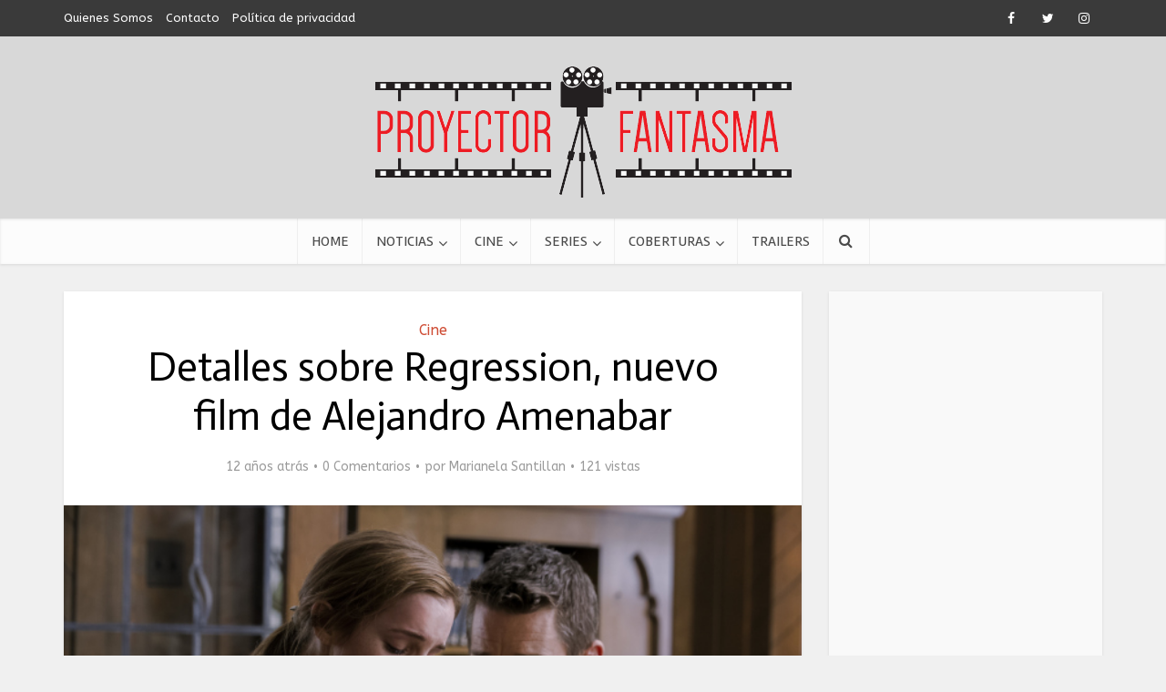

--- FILE ---
content_type: text/html; charset=UTF-8
request_url: https://proyectorfantasma.com.ar/detalles-sobre-regression-nuevo-film-de-alejandro-amenabar/
body_size: 13370
content:
<!DOCTYPE html>
<html lang="es" class="no-js no-svg">

<head>

<meta http-equiv="Content-Type" content="text/html; charset=UTF-8" />
<meta name="viewport" content="user-scalable=yes, width=device-width, initial-scale=1.0, maximum-scale=1, minimum-scale=1">
<link rel="profile" href="https://gmpg.org/xfn/11" />

<meta name='robots' content='index, follow, max-image-preview:large, max-snippet:-1, max-video-preview:-1' />

	<!-- This site is optimized with the Yoast SEO plugin v26.5 - https://yoast.com/wordpress/plugins/seo/ -->
	<title>Detalles sobre Regression, nuevo film de Alejandro Amenabar</title>
	<meta name="description" content="Esta semana, con motivo del fin de rodaje, pudimos ver la primera imagen oficial del film, donde hallamos al detective del caso (Ethan Hawke) junto a una joven y aturdida Emma Watson, quien interpreta a la hija del sospechoso." />
	<link rel="canonical" href="https://proyectorfantasma.com.ar/detalles-sobre-regression-nuevo-film-de-alejandro-amenabar/" />
	<meta property="og:locale" content="es_ES" />
	<meta property="og:type" content="article" />
	<meta property="og:title" content="Detalles sobre Regression, nuevo film de Alejandro Amenabar" />
	<meta property="og:description" content="Esta semana, con motivo del fin de rodaje, pudimos ver la primera imagen oficial del film, donde hallamos al detective del caso (Ethan Hawke) junto a una joven y aturdida Emma Watson, quien interpreta a la hija del sospechoso." />
	<meta property="og:url" content="https://proyectorfantasma.com.ar/detalles-sobre-regression-nuevo-film-de-alejandro-amenabar/" />
	<meta property="og:site_name" content="Proyector Fantasma" />
	<meta property="article:publisher" content="https://www.facebook.com/ProyectorFantasma/" />
	<meta property="article:author" content="https://www.facebook.com/marianela.santillan" />
	<meta property="article:published_time" content="2014-06-11T17:07:10+00:00" />
	<meta property="article:modified_time" content="2014-06-11T17:09:12+00:00" />
	<meta property="og:image" content="https://proyectorfantasma.com.ar/wp-content/uploads/2014/06/regression-ethan-hawke-emma-watson.jpg" />
	<meta property="og:image:width" content="640" />
	<meta property="og:image:height" content="427" />
	<meta property="og:image:type" content="image/jpeg" />
	<meta name="author" content="Marianela Santillan" />
	<meta name="twitter:card" content="summary_large_image" />
	<meta name="twitter:creator" content="@http://www.twitter.com/EmmaPeel___" />
	<meta name="twitter:site" content="@proyectorfant" />
	<meta name="twitter:label1" content="Escrito por" />
	<meta name="twitter:data1" content="Marianela Santillan" />
	<meta name="twitter:label2" content="Tiempo de lectura" />
	<meta name="twitter:data2" content="1 minuto" />
	<script type="application/ld+json" class="yoast-schema-graph">{"@context":"https://schema.org","@graph":[{"@type":"Article","@id":"https://proyectorfantasma.com.ar/detalles-sobre-regression-nuevo-film-de-alejandro-amenabar/#article","isPartOf":{"@id":"https://proyectorfantasma.com.ar/detalles-sobre-regression-nuevo-film-de-alejandro-amenabar/"},"author":{"name":"Marianela Santillan","@id":"https://proyectorfantasma.com.ar/#/schema/person/4e1d745328c373d5b03a6c9df6c62d87"},"headline":"Detalles sobre Regression, nuevo film de Alejandro Amenabar","datePublished":"2014-06-11T17:07:10+00:00","dateModified":"2014-06-11T17:09:12+00:00","mainEntityOfPage":{"@id":"https://proyectorfantasma.com.ar/detalles-sobre-regression-nuevo-film-de-alejandro-amenabar/"},"wordCount":230,"commentCount":0,"publisher":{"@id":"https://proyectorfantasma.com.ar/#organization"},"image":{"@id":"https://proyectorfantasma.com.ar/detalles-sobre-regression-nuevo-film-de-alejandro-amenabar/#primaryimage"},"thumbnailUrl":"https://proyectorfantasma.com.ar/wp-content/uploads/2014/06/regression-ethan-hawke-emma-watson.jpg","keywords":["Alejandro Amenabar","Emma Watson","Ethan Hawke","Mar adentro"],"articleSection":["Cine"],"inLanguage":"es","potentialAction":[{"@type":"CommentAction","name":"Comment","target":["https://proyectorfantasma.com.ar/detalles-sobre-regression-nuevo-film-de-alejandro-amenabar/#respond"]}]},{"@type":"WebPage","@id":"https://proyectorfantasma.com.ar/detalles-sobre-regression-nuevo-film-de-alejandro-amenabar/","url":"https://proyectorfantasma.com.ar/detalles-sobre-regression-nuevo-film-de-alejandro-amenabar/","name":"Detalles sobre Regression, nuevo film de Alejandro Amenabar","isPartOf":{"@id":"https://proyectorfantasma.com.ar/#website"},"primaryImageOfPage":{"@id":"https://proyectorfantasma.com.ar/detalles-sobre-regression-nuevo-film-de-alejandro-amenabar/#primaryimage"},"image":{"@id":"https://proyectorfantasma.com.ar/detalles-sobre-regression-nuevo-film-de-alejandro-amenabar/#primaryimage"},"thumbnailUrl":"https://proyectorfantasma.com.ar/wp-content/uploads/2014/06/regression-ethan-hawke-emma-watson.jpg","datePublished":"2014-06-11T17:07:10+00:00","dateModified":"2014-06-11T17:09:12+00:00","description":"Esta semana, con motivo del fin de rodaje, pudimos ver la primera imagen oficial del film, donde hallamos al detective del caso (Ethan Hawke) junto a una joven y aturdida Emma Watson, quien interpreta a la hija del sospechoso.","inLanguage":"es","potentialAction":[{"@type":"ReadAction","target":["https://proyectorfantasma.com.ar/detalles-sobre-regression-nuevo-film-de-alejandro-amenabar/"]}]},{"@type":"ImageObject","inLanguage":"es","@id":"https://proyectorfantasma.com.ar/detalles-sobre-regression-nuevo-film-de-alejandro-amenabar/#primaryimage","url":"https://proyectorfantasma.com.ar/wp-content/uploads/2014/06/regression-ethan-hawke-emma-watson.jpg","contentUrl":"https://proyectorfantasma.com.ar/wp-content/uploads/2014/06/regression-ethan-hawke-emma-watson.jpg","width":640,"height":427},{"@type":"WebSite","@id":"https://proyectorfantasma.com.ar/#website","url":"https://proyectorfantasma.com.ar/","name":"Proyector Fantasma","description":"Crítica de cine, Noticias de cine y series, trailers, ciclos y más. Reseña de películas de cine de hollywood, cine independiente y de argentina por el Proyector Fantasma.","publisher":{"@id":"https://proyectorfantasma.com.ar/#organization"},"potentialAction":[{"@type":"SearchAction","target":{"@type":"EntryPoint","urlTemplate":"https://proyectorfantasma.com.ar/?s={search_term_string}"},"query-input":{"@type":"PropertyValueSpecification","valueRequired":true,"valueName":"search_term_string"}}],"inLanguage":"es"},{"@type":"Organization","@id":"https://proyectorfantasma.com.ar/#organization","name":"Proyector Fantasma","url":"https://proyectorfantasma.com.ar/","logo":{"@type":"ImageObject","inLanguage":"es","@id":"https://proyectorfantasma.com.ar/#/schema/logo/image/","url":"https://proyectorfantasma.com.ar/wp-content/uploads/2015/03/Logo-I.jpg","contentUrl":"https://proyectorfantasma.com.ar/wp-content/uploads/2015/03/Logo-I.jpg","width":2000,"height":300,"caption":"Proyector Fantasma"},"image":{"@id":"https://proyectorfantasma.com.ar/#/schema/logo/image/"},"sameAs":["https://www.facebook.com/ProyectorFantasma/","https://x.com/proyectorfant","https://instagram.com/proyectorfant","https://www.youtube.com/channel/UCB6pd9ihKLxyiGcDbGo1ujw/"]},{"@type":"Person","@id":"https://proyectorfantasma.com.ar/#/schema/person/4e1d745328c373d5b03a6c9df6c62d87","name":"Marianela Santillan","image":{"@type":"ImageObject","inLanguage":"es","@id":"https://proyectorfantasma.com.ar/#/schema/person/image/","url":"https://secure.gravatar.com/avatar/6a5da4c4cc652851047cc711f9b46f6bfb954e1487de6177945602fec135e743?s=96&d=mm&r=g","contentUrl":"https://secure.gravatar.com/avatar/6a5da4c4cc652851047cc711f9b46f6bfb954e1487de6177945602fec135e743?s=96&d=mm&r=g","caption":"Marianela Santillan"},"description":"Lic. en Psicología (UBA) -Psicóloga online-, con formación en Artes Audiovisuales (IUNA). Editora y redactora responsable de la sección CINE en Proyector Fantasma.","sameAs":["https://www.facebook.com/marianela.santillan","https://x.com/http://www.twitter.com/EmmaPeel___","http://www.youtube.com/channel/UC70EBwftVcei0Xvh2fup_4w"],"url":"https://proyectorfantasma.com.ar/author/marianela-santillan/"}]}</script>
	<!-- / Yoast SEO plugin. -->


<link rel="amphtml" href="https://proyectorfantasma.com.ar/detalles-sobre-regression-nuevo-film-de-alejandro-amenabar/amp/" /><meta name="generator" content="AMP for WP 1.1.9"/><link rel='dns-prefetch' href='//fonts.googleapis.com' />
<link rel="alternate" type="application/rss+xml" title="Proyector Fantasma &raquo; Feed" href="https://proyectorfantasma.com.ar/feed/" />
<link rel="alternate" type="application/rss+xml" title="Proyector Fantasma &raquo; Feed de los comentarios" href="https://proyectorfantasma.com.ar/comments/feed/" />
<link rel="alternate" type="application/rss+xml" title="Proyector Fantasma &raquo; Comentario Detalles sobre Regression, nuevo film de Alejandro Amenabar del feed" href="https://proyectorfantasma.com.ar/detalles-sobre-regression-nuevo-film-de-alejandro-amenabar/feed/" />
<link rel="alternate" title="oEmbed (JSON)" type="application/json+oembed" href="https://proyectorfantasma.com.ar/wp-json/oembed/1.0/embed?url=https%3A%2F%2Fproyectorfantasma.com.ar%2Fdetalles-sobre-regression-nuevo-film-de-alejandro-amenabar%2F" />
<link rel="alternate" title="oEmbed (XML)" type="text/xml+oembed" href="https://proyectorfantasma.com.ar/wp-json/oembed/1.0/embed?url=https%3A%2F%2Fproyectorfantasma.com.ar%2Fdetalles-sobre-regression-nuevo-film-de-alejandro-amenabar%2F&#038;format=xml" />
<link rel='stylesheet' id='xyz_cfm_short_code_style-group-css' href='https://proyectorfantasma.com.ar/wp-content/plugins/bwp-minify/min/?f=wp-content/plugins/contact-form-manager/css/xyz_cfm_shortcode_style.css,wp-content/plugins/contact-form-manager/css/jquery-ui.css,wp-content/themes/voice/voice/assets/css/min.css,wp-content/plugins/meks-easy-ads-widget/css/style.css,wp-content/plugins/meks-easy-instagram-widget/css/widget.css,wp-content/plugins/meks-simple-flickr-widget/css/style.css,wp-content/plugins/meks-smart-author-widget/css/style.css,wp-content/plugins/meks-smart-social-widget/css/style.css,wp-content/plugins/meks-themeforest-smart-widget/css/style.css,wp-content/plugins/meks-easy-social-share/assets/css/main.css' type='text/css' media='all' />
<style id='vce-style-inline-css' type='text/css'>
body, button, input, select, textarea {font-size: 1.6rem;}.vce-single .entry-headline p{font-size: 2.2rem;}.main-navigation a{font-size: 1.6rem;}.sidebar .widget-title{font-size: 1.8rem;}.sidebar .widget, .vce-lay-c .entry-content, .vce-lay-h .entry-content {font-size: 1.4rem;}.vce-featured-link-article{font-size: 5.2rem;}.vce-featured-grid-big.vce-featured-grid .vce-featured-link-article{font-size: 3.4rem;}.vce-featured-grid .vce-featured-link-article{font-size: 2.2rem;}h1 { font-size: 4.5rem; }h2 { font-size: 4.0rem; }h3 { font-size: 3.5rem; }h4 { font-size: 2.5rem; }h5 { font-size: 2.0rem; }h6 { font-size: 1.8rem; }.comment-reply-title, .main-box-title{font-size: 2.2rem;}h1.entry-title{font-size: 4.5rem;}.vce-lay-a .entry-title a{font-size: 3.4rem;}.vce-lay-b .entry-title{font-size: 2.4rem;}.vce-lay-c .entry-title, .vce-sid-none .vce-lay-c .entry-title{font-size: 2.2rem;}.vce-lay-d .entry-title{font-size: 1.5rem;}.vce-lay-e .entry-title{font-size: 1.4rem;}.vce-lay-f .entry-title{font-size: 1.4rem;}.vce-lay-g .entry-title a, .vce-lay-g .entry-title a:hover{font-size: 3.0rem;}.vce-lay-h .entry-title{font-size: 2.4rem;}.entry-meta div,.entry-meta div a,.vce-lay-g .meta-item,.vce-lay-c .meta-item{font-size: 1.4rem;}.vce-lay-d .meta-category a,.vce-lay-d .entry-meta div,.vce-lay-d .entry-meta div a,.vce-lay-e .entry-meta div,.vce-lay-e .entry-meta div a,.vce-lay-e .fn,.vce-lay-e .meta-item{font-size: 1.3rem;}body {background-color:#f0f0f0;}body,.mks_author_widget h3,.site-description,.meta-category a,textarea {font-family: 'ABeeZee';font-weight: 400;}h1,h2,h3,h4,h5,h6,blockquote,.vce-post-link,.site-title,.site-title a,.main-box-title,.comment-reply-title,.entry-title a,.vce-single .entry-headline p,.vce-prev-next-link,.author-title,.mks_pullquote,.widget_rss ul li .rsswidget,#bbpress-forums .bbp-forum-title,#bbpress-forums .bbp-topic-permalink {font-family: 'Actor';font-weight: 400;}.main-navigation a,.sidr a{font-family: 'Rambla';font-weight: 400;}.vce-single .entry-content,.vce-single .entry-headline,.vce-single .entry-footer,.vce-share-bar {width: 600px;}.vce-lay-a .lay-a-content{width: 600px;max-width: 600px;}.vce-page .entry-content,.vce-page .entry-title-page {width: 600px;}.vce-sid-none .vce-single .entry-content,.vce-sid-none .vce-single .entry-headline,.vce-sid-none .vce-single .entry-footer {width: 600px;}.vce-sid-none .vce-page .entry-content,.vce-sid-none .vce-page .entry-title-page,.error404 .entry-content {width: 600px;max-width: 600px;}body, button, input, select, textarea{color: #000000;}h1,h2,h3,h4,h5,h6,.entry-title a,.prev-next-nav a,#bbpress-forums .bbp-forum-title, #bbpress-forums .bbp-topic-permalink,.woocommerce ul.products li.product .price .amount{color: #000000;}a,.entry-title a:hover,.vce-prev-next-link:hover,.vce-author-links a:hover,.required,.error404 h4,.prev-next-nav a:hover,#bbpress-forums .bbp-forum-title:hover, #bbpress-forums .bbp-topic-permalink:hover,.woocommerce ul.products li.product h3:hover,.woocommerce ul.products li.product h3:hover mark,.main-box-title a:hover{color: #cf4d35;}.vce-square,.vce-main-content .mejs-controls .mejs-time-rail .mejs-time-current,button,input[type="button"],input[type="reset"],input[type="submit"],.vce-button,.pagination-wapper a,#vce-pagination .next.page-numbers,#vce-pagination .prev.page-numbers,#vce-pagination .page-numbers,#vce-pagination .page-numbers.current,.vce-link-pages a,#vce-pagination a,.vce-load-more a,.vce-slider-pagination .owl-nav > div,.vce-mega-menu-posts-wrap .owl-nav > div,.comment-reply-link:hover,.vce-featured-section a,.vce-lay-g .vce-featured-info .meta-category a,.vce-404-menu a,.vce-post.sticky .meta-image:before,#vce-pagination .page-numbers:hover,#bbpress-forums .bbp-pagination .current,#bbpress-forums .bbp-pagination a:hover,.woocommerce #respond input#submit,.woocommerce a.button,.woocommerce button.button,.woocommerce input.button,.woocommerce ul.products li.product .added_to_cart,.woocommerce #respond input#submit:hover,.woocommerce a.button:hover,.woocommerce button.button:hover,.woocommerce input.button:hover,.woocommerce ul.products li.product .added_to_cart:hover,.woocommerce #respond input#submit.alt,.woocommerce a.button.alt,.woocommerce button.button.alt,.woocommerce input.button.alt,.woocommerce #respond input#submit.alt:hover, .woocommerce a.button.alt:hover, .woocommerce button.button.alt:hover, .woocommerce input.button.alt:hover,.woocommerce span.onsale,.woocommerce .widget_price_filter .ui-slider .ui-slider-range,.woocommerce .widget_price_filter .ui-slider .ui-slider-handle,.comments-holder .navigation .page-numbers.current,.vce-lay-a .vce-read-more:hover,.vce-lay-c .vce-read-more:hover,body div.wpforms-container-full .wpforms-form input[type=submit], body div.wpforms-container-full .wpforms-form button[type=submit], body div.wpforms-container-full .wpforms-form .wpforms-page-button,body div.wpforms-container-full .wpforms-form input[type=submit]:hover, body div.wpforms-container-full .wpforms-form button[type=submit]:hover, body div.wpforms-container-full .wpforms-form .wpforms-page-button:hover,.wp-block-search__button {background-color: #cf4d35;}#vce-pagination .page-numbers,.comments-holder .navigation .page-numbers{background: transparent;color: #cf4d35;border: 1px solid #cf4d35;}.comments-holder .navigation .page-numbers:hover{background: #cf4d35;border: 1px solid #cf4d35;}.bbp-pagination-links a{background: transparent;color: #cf4d35;border: 1px solid #cf4d35 !important;}#vce-pagination .page-numbers.current,.bbp-pagination-links span.current,.comments-holder .navigation .page-numbers.current{border: 1px solid #cf4d35;}.widget_categories .cat-item:before,.widget_categories .cat-item .count{background: #cf4d35;}.comment-reply-link,.vce-lay-a .vce-read-more,.vce-lay-c .vce-read-more{border: 1px solid #cf4d35;}.entry-meta div,.entry-meta-count,.entry-meta div a,.comment-metadata a,.meta-category span,.meta-author-wrapped,.wp-caption .wp-caption-text,.widget_rss .rss-date,.sidebar cite,.site-footer cite,.sidebar .vce-post-list .entry-meta div,.sidebar .vce-post-list .entry-meta div a,.sidebar .vce-post-list .fn,.sidebar .vce-post-list .fn a,.site-footer .vce-post-list .entry-meta div,.site-footer .vce-post-list .entry-meta div a,.site-footer .vce-post-list .fn,.site-footer .vce-post-list .fn a,#bbpress-forums .bbp-topic-started-by,#bbpress-forums .bbp-topic-started-in,#bbpress-forums .bbp-forum-info .bbp-forum-content,#bbpress-forums p.bbp-topic-meta,span.bbp-admin-links a,.bbp-reply-post-date,#bbpress-forums li.bbp-header,#bbpress-forums li.bbp-footer,.woocommerce .woocommerce-result-count,.woocommerce .product_meta{color: #9b9b9b;}.main-box-title, .comment-reply-title, .main-box-head{background: #ffffff;color: #232323;}.main-box-title a{color: #232323;}.sidebar .widget .widget-title a{color: #232323;}.main-box,.comment-respond,.prev-next-nav{background: #f9f9f9;}.vce-post,ul.comment-list > li.comment,.main-box-single,.ie8 .vce-single,#disqus_thread,.vce-author-card,.vce-author-card .vce-content-outside,.mks-bredcrumbs-container,ul.comment-list > li.pingback{background: #ffffff;}.mks_tabs.horizontal .mks_tab_nav_item.active{border-bottom: 1px solid #ffffff;}.mks_tabs.horizontal .mks_tab_item,.mks_tabs.vertical .mks_tab_nav_item.active,.mks_tabs.horizontal .mks_tab_nav_item.active{background: #ffffff;}.mks_tabs.vertical .mks_tab_nav_item.active{border-right: 1px solid #ffffff;}#vce-pagination,.vce-slider-pagination .owl-controls,.vce-content-outside,.comments-holder .navigation{background: #f3f3f3;}.sidebar .widget-title{background: #ffffff;color: #232323;}.sidebar .widget{background: #f9f9f9;}.sidebar .widget,.sidebar .widget li a,.sidebar .mks_author_widget h3 a,.sidebar .mks_author_widget h3,.sidebar .vce-search-form .vce-search-input,.sidebar .vce-search-form .vce-search-input:focus{color: #444444;}.sidebar .widget li a:hover,.sidebar .widget a,.widget_nav_menu li.menu-item-has-children:hover:after,.widget_pages li.page_item_has_children:hover:after{color: #cf4d35;}.sidebar .tagcloud a {border: 1px solid #cf4d35;}.sidebar .mks_author_link,.sidebar .tagcloud a:hover,.sidebar .mks_themeforest_widget .more,.sidebar button,.sidebar input[type="button"],.sidebar input[type="reset"],.sidebar input[type="submit"],.sidebar .vce-button,.sidebar .bbp_widget_login .button{background-color: #cf4d35;}.sidebar .mks_author_widget .mks_autor_link_wrap,.sidebar .mks_themeforest_widget .mks_read_more,.widget .meks-instagram-follow-link {background: #f3f3f3;}.sidebar #wp-calendar caption,.sidebar .recentcomments,.sidebar .post-date,.sidebar #wp-calendar tbody{color: rgba(68,68,68,0.7);}.site-footer{background: #373941;}.site-footer .widget-title{color: #ffffff;}.site-footer,.site-footer .widget,.site-footer .widget li a,.site-footer .mks_author_widget h3 a,.site-footer .mks_author_widget h3,.site-footer .vce-search-form .vce-search-input,.site-footer .vce-search-form .vce-search-input:focus{color: #f9f9f9;}.site-footer .widget li a:hover,.site-footer .widget a,.site-info a{color: #cf4d35;}.site-footer .tagcloud a {border: 1px solid #cf4d35;}.site-footer .mks_author_link,.site-footer .mks_themeforest_widget .more,.site-footer button,.site-footer input[type="button"],.site-footer input[type="reset"],.site-footer input[type="submit"],.site-footer .vce-button,.site-footer .tagcloud a:hover{background-color: #cf4d35;}.site-footer #wp-calendar caption,.site-footer .recentcomments,.site-footer .post-date,.site-footer #wp-calendar tbody,.site-footer .site-info{color: rgba(249,249,249,0.7);}.top-header,.top-nav-menu li .sub-menu{background: #3a3a3a;}.top-header,.top-header a{color: #ffffff;}.top-header .vce-search-form .vce-search-input,.top-header .vce-search-input:focus,.top-header .vce-search-submit{color: #ffffff;}.top-header .vce-search-form .vce-search-input::-webkit-input-placeholder { color: #ffffff;}.top-header .vce-search-form .vce-search-input:-moz-placeholder { color: #ffffff;}.top-header .vce-search-form .vce-search-input::-moz-placeholder { color: #ffffff;}.top-header .vce-search-form .vce-search-input:-ms-input-placeholder { color: #ffffff;}.header-1-wrapper{height: 200px;padding-top: 25px;}.header-2-wrapper,.header-3-wrapper{height: 200px;}.header-2-wrapper .site-branding,.header-3-wrapper .site-branding{top: 25px;left: 50px;}.site-title a, .site-title a:hover{color: #232323;}.site-description{color: #aaaaaa;}.main-header{background-color: #d8d8d8;}.header-bottom-wrapper{background: #fcfcfc;}.vce-header-ads{margin: 55px 0;}.header-3-wrapper .nav-menu > li > a{padding: 90px 15px;}.header-sticky,.sidr{background: rgba(252,252,252,0.95);}.ie8 .header-sticky{background: #d8d8d8;}.main-navigation a,.nav-menu .vce-mega-menu > .sub-menu > li > a,.sidr li a,.vce-menu-parent{color: #4a4a4a;}.nav-menu > li:hover > a,.nav-menu > .current_page_item > a,.nav-menu > .current-menu-item > a,.nav-menu > .current-menu-ancestor > a,.main-navigation a.vce-item-selected,.main-navigation ul ul li:hover > a,.nav-menu ul .current-menu-item a,.nav-menu ul .current_page_item a,.vce-menu-parent:hover,.sidr li a:hover,.sidr li.sidr-class-current_page_item > a,.main-navigation li.current-menu-item.fa:before,.vce-responsive-nav{color: #cf4d35;}#sidr-id-vce_main_navigation_menu .soc-nav-menu li a:hover {color: #ffffff;}.nav-menu > li:hover > a,.nav-menu > .current_page_item > a,.nav-menu > .current-menu-item > a,.nav-menu > .current-menu-ancestor > a,.main-navigation a.vce-item-selected,.main-navigation ul ul,.header-sticky .nav-menu > .current_page_item:hover > a,.header-sticky .nav-menu > .current-menu-item:hover > a,.header-sticky .nav-menu > .current-menu-ancestor:hover > a,.header-sticky .main-navigation a.vce-item-selected:hover{background-color: #ffffff;}.search-header-wrap ul {border-top: 2px solid #cf4d35;}.vce-cart-icon a.vce-custom-cart span,.sidr-class-vce-custom-cart .sidr-class-vce-cart-count {background: #cf4d35;font-family: 'ABeeZee';}.vce-border-top .main-box-title{border-top: 2px solid #cf4d35;}.tagcloud a:hover,.sidebar .widget .mks_author_link,.sidebar .widget.mks_themeforest_widget .more,.site-footer .widget .mks_author_link,.site-footer .widget.mks_themeforest_widget .more,.vce-lay-g .entry-meta div,.vce-lay-g .fn,.vce-lay-g .fn a{color: #FFF;}.vce-featured-header .vce-featured-header-background{opacity: 0.5}.vce-featured-grid .vce-featured-header-background,.vce-post-big .vce-post-img:after,.vce-post-slider .vce-post-img:after{opacity: 0.5}.vce-featured-grid .owl-item:hover .vce-grid-text .vce-featured-header-background,.vce-post-big li:hover .vce-post-img:after,.vce-post-slider li:hover .vce-post-img:after {opacity: 0.8}.vce-featured-grid.vce-featured-grid-big .vce-featured-header-background,.vce-post-big .vce-post-img:after,.vce-post-slider .vce-post-img:after{opacity: 0.5}.vce-featured-grid.vce-featured-grid-big .owl-item:hover .vce-grid-text .vce-featured-header-background,.vce-post-big li:hover .vce-post-img:after,.vce-post-slider li:hover .vce-post-img:after {opacity: 0.8}#back-top {background: #323232}.sidr input[type=text]{background: rgba(74,74,74,0.1);color: rgba(74,74,74,0.5);}.is-style-solid-color{background-color: #cf4d35;color: #ffffff;}.wp-block-image figcaption{color: #9b9b9b;}.wp-block-cover .wp-block-cover-image-text, .wp-block-cover .wp-block-cover-text, .wp-block-cover h2, .wp-block-cover-image .wp-block-cover-image-text, .wp-block-cover-image .wp-block-cover-text, .wp-block-cover-image h2,p.has-drop-cap:not(:focus)::first-letter,p.wp-block-subhead{font-family: 'Actor';font-weight: 400;}.wp-block-cover .wp-block-cover-image-text, .wp-block-cover .wp-block-cover-text, .wp-block-cover h2, .wp-block-cover-image .wp-block-cover-image-text, .wp-block-cover-image .wp-block-cover-text, .wp-block-cover-image h2{font-size: 2.5rem;}p.wp-block-subhead{font-size: 2.2rem;}.wp-block-button__link{background: #cf4d35}.wp-block-search .wp-block-search__button{color: #ffffff}.meta-image:hover a img,.vce-lay-h .img-wrap:hover .meta-image > img,.img-wrp:hover img,.vce-gallery-big:hover img,.vce-gallery .gallery-item:hover img,.wp-block-gallery .blocks-gallery-item:hover img,.vce_posts_widget .vce-post-big li:hover img,.vce-featured-grid .owl-item:hover img,.vce-post-img:hover img,.mega-menu-img:hover img{-webkit-transform: scale(1.1);-moz-transform: scale(1.1);-o-transform: scale(1.1);-ms-transform: scale(1.1);transform: scale(1.1);}.has-small-font-size{ font-size: 1.2rem;}.has-large-font-size{ font-size: 1.9rem;}.has-huge-font-size{ font-size: 2.3rem;}@media(min-width: 671px){.has-small-font-size{ font-size: 1.3rem;}.has-normal-font-size{ font-size: 1.6rem;}.has-large-font-size{ font-size: 2.1rem;}.has-huge-font-size{ font-size: 2.8rem;}}.has-vce-acc-background-color{ background-color: #cf4d35;}.has-vce-acc-color{ color: #cf4d35;}.has-vce-meta-background-color{ background-color: #9b9b9b;}.has-vce-meta-color{ color: #9b9b9b;}.has-vce-txt-background-color{ background-color: #000000;}.has-vce-txt-color{ color: #000000;}.has-vce-bg-background-color{ background-color: #ffffff;}.has-vce-bg-color{ color: #ffffff;}.has-vce-cat-0-background-color{ background-color: ;}.has-vce-cat-0-color{ color: ;}.nav-menu li a{text-transform: uppercase;}.main-box-title{text-transform: uppercase;}.sidebar .widget-title{text-transform: uppercase;}
/*# sourceURL=vce-style-inline-css */
</style>
<link rel='stylesheet' id='mks_shortcodes_simple_line_icons-group-css' href='https://proyectorfantasma.com.ar/wp-content/plugins/bwp-minify/min/?f=wp-content/plugins/meks-flexible-shortcodes/css/simple-line/simple-line-icons.css,wp-content/plugins/meks-flexible-shortcodes/css/style.css' type='text/css' media='screen' />
<link rel='stylesheet' id='vce-fonts-css' href='https://fonts.googleapis.com/css2?family=ABeeZee:wght@400&#038;family=Actor:wght@400&#038;family=Rambla:wght@400' type='text/css' media='all' />
<link rel='stylesheet' id='wp_review-style-group-css' href='https://proyectorfantasma.com.ar/wp-content/plugins/bwp-minify/min/?f=wp-content/plugins/wp-review/public/css/wp-review.css' type='text/css' media='all' />
<script type="text/javascript" src="https://proyectorfantasma.com.ar/wp-includes/js/jquery/jquery.min.js?ver=3.7.1" id="jquery-core-js"></script>
<script type="text/javascript" src="https://proyectorfantasma.com.ar/wp-includes/js/jquery/jquery-migrate.min.js?ver=3.4.1" id="jquery-migrate-js"></script>
<link rel="https://api.w.org/" href="https://proyectorfantasma.com.ar/wp-json/" /><link rel="alternate" title="JSON" type="application/json" href="https://proyectorfantasma.com.ar/wp-json/wp/v2/posts/3459" /><link rel="EditURI" type="application/rsd+xml" title="RSD" href="https://proyectorfantasma.com.ar/xmlrpc.php?rsd" />
<meta name="generator" content="WordPress 6.9" />
<link rel='shortlink' href='https://proyectorfantasma.com.ar/?p=3459' />
<meta name="generator" content="Redux 4.5.9" /><script type="text/javascript">var ajaxurl = "https://proyectorfantasma.com.ar/wp-admin/admin-ajax.php";</script>
		<!-- GA Google Analytics @ https://m0n.co/ga -->
		<script async src="https://www.googletagmanager.com/gtag/js?id=G-QKDHFK0ZJV"></script>
		<script>
			window.dataLayer = window.dataLayer || [];
			function gtag(){dataLayer.push(arguments);}
			gtag('js', new Date());
			gtag('config', 'G-QKDHFK0ZJV');
		</script>

			<style type="text/css" id="wp-custom-css">
			                                            		</style>
		</head>

<body data-rsssl=1 class="wp-singular post-template-default single single-post postid-3459 single-format-standard wp-embed-responsive wp-theme-voicevoice vce-sid-right voice-v_3_0_2">

<div id="vce-main">

<header id="header" class="main-header">
	<div class="top-header">
	<div class="container">

					<div class="vce-wrap-left">
					<ul id="vce_top_navigation_menu" class="top-nav-menu"><li id="menu-item-8058" class="menu-item menu-item-type-custom menu-item-object-custom menu-item-8058"><a rel="nofollow" href="https://www.proyectorfantasma.com.ar/quienes-somos/">Quienes Somos</a></li>
<li id="menu-item-8059" class="menu-item menu-item-type-custom menu-item-object-custom menu-item-8059"><a rel="nofollow" href="https://www.proyectorfantasma.com.ar/contacto/">Contacto</a></li>
<li id="menu-item-19445" class="menu-item menu-item-type-post_type menu-item-object-page menu-item-privacy-policy menu-item-19445"><a rel="nofollow privacy-policy" href="https://proyectorfantasma.com.ar/politica-de-privacidad/">Política de privacidad</a></li>
</ul>			</div>
				
					<div class="vce-wrap-right">
					<div class="menu-social-menu-container"><ul id="vce_social_menu" class="soc-nav-menu"><li id="menu-item-7964" class="menu-item menu-item-type-custom menu-item-object-custom menu-item-7964"><a rel="nofollow" href="https://www.facebook.com/ProyectorFantasma"><span class="vce-social-name">Facebook</span></a></li>
<li id="menu-item-7965" class="menu-item menu-item-type-custom menu-item-object-custom menu-item-7965"><a rel="nofollow" href="https://twitter.com/Proyectorfant"><span class="vce-social-name">Twitter</span></a></li>
<li id="menu-item-9111" class="menu-item menu-item-type-custom menu-item-object-custom menu-item-9111"><a rel="nofollow" href="https://instagram.com/proyectorfant/"><span class="vce-social-name">Instagram</span></a></li>
</ul></div>
			</div>
		
		


	</div>
</div><div class="container header-1-wrapper header-main-area">	
		<div class="vce-res-nav">
	<a class="vce-responsive-nav" href="#sidr-main"><i class="fa fa-bars"></i></a>
</div>
<div class="site-branding">
	<span class="site-title"><a href="https://proyectorfantasma.com.ar/" rel="home" class="has-logo"><picture class="vce-logo"><source media="(min-width: 1024px)" srcset="https://proyectorfantasma.com.ar/wp-content/uploads/2015/09/logo-proyector1.png"><source srcset="https://proyectorfantasma.com.ar/wp-content/uploads/2015/09/logo-proyector1.png"><img src="https://proyectorfantasma.com.ar/wp-content/uploads/2015/09/logo-proyector1.png" alt="Proyector Fantasma"></picture></a></span></div></div>

<div class="header-bottom-wrapper">
	<div class="container">
		<nav id="site-navigation" class="main-navigation" role="navigation">
	<ul id="vce_main_navigation_menu" class="nav-menu"><li id="menu-item-7945" class="menu-item menu-item-type-post_type menu-item-object-page menu-item-home menu-item-7945 vce-mega-menu"><a href="https://proyectorfantasma.com.ar/" title="Proyector Fantasma | Cine y Series">Home</a><li id="menu-item-7946" class="menu-item menu-item-type-taxonomy menu-item-object-category menu-item-7946 vce-mega-cat vce-cat-276"><a href="https://proyectorfantasma.com.ar/noticias-cine/" title="Noticias de Cine y Series" data-mega_cat_id="276">Noticias</a><ul class="vce-mega-menu-wrapper"></ul><li id="menu-item-7947" class="menu-item menu-item-type-taxonomy menu-item-object-category current-post-ancestor current-menu-parent current-post-parent menu-item-has-children menu-item-7947 vce-cat-53"><a href="https://proyectorfantasma.com.ar/cine-2/" title="Artículos de Cine">Cine</a>
<ul class="sub-menu">
	<li id="menu-item-10342" class="menu-item menu-item-type-taxonomy menu-item-object-category menu-item-10342 vce-cat-335"><a href="https://proyectorfantasma.com.ar/ciclos/">Ciclos</a>	<li id="menu-item-7954" class="menu-item menu-item-type-taxonomy menu-item-object-category menu-item-7954 vce-cat-2066"><a href="https://proyectorfantasma.com.ar/estrenos-criticas-de-cine/">Estrenos</a>	<li id="menu-item-8166" class="menu-item menu-item-type-taxonomy menu-item-object-category menu-item-8166 vce-cat-1086"><a href="https://proyectorfantasma.com.ar/entrevistas/">Entrevistas</a>	<li id="menu-item-7948" class="menu-item menu-item-type-custom menu-item-object-custom menu-item-7948"><a href="https://www.proyectorfantasma.com.ar/cine-argentino">Cine Argentino</a>	<li id="menu-item-7955" class="menu-item menu-item-type-taxonomy menu-item-object-category menu-item-7955 vce-cat-1311"><a href="https://proyectorfantasma.com.ar/cine-retro/">Retro</a>	<li id="menu-item-7956" class="menu-item menu-item-type-taxonomy menu-item-object-category menu-item-7956 vce-cat-374"><a href="https://proyectorfantasma.com.ar/soundtracks/">Soundtracks</a>	<li id="menu-item-7957" class="menu-item menu-item-type-taxonomy menu-item-object-category menu-item-7957 vce-cat-1578"><a href="https://proyectorfantasma.com.ar/cursos-cine-buenos-aires/">Cursos</a></ul>
<li id="menu-item-7958" class="menu-item menu-item-type-taxonomy menu-item-object-category menu-item-has-children menu-item-7958 vce-cat-20"><a href="https://proyectorfantasma.com.ar/series/">Series</a>
<ul class="sub-menu">
	<li id="menu-item-17813" class="menu-item menu-item-type-post_type menu-item-object-page menu-item-17813"><a href="https://proyectorfantasma.com.ar/podcast-fantasma/">Podcast Fantasma</a></ul>
<li id="menu-item-7959" class="menu-item menu-item-type-taxonomy menu-item-object-category menu-item-has-children menu-item-7959 vce-cat-1087"><a href="https://proyectorfantasma.com.ar/coberturas/">Coberturas</a>
<ul class="sub-menu">
	<li id="menu-item-7960" class="menu-item menu-item-type-custom menu-item-object-custom menu-item-7960"><a href="https://www.proyectorfantasma.com.ar/bafici">BAFICI</a>	<li id="menu-item-7963" class="menu-item menu-item-type-taxonomy menu-item-object-category menu-item-7963 vce-cat-1088"><a href="https://proyectorfantasma.com.ar/festivales-coberturas/">Festivales de cine</a>	<li id="menu-item-7962" class="menu-item menu-item-type-taxonomy menu-item-object-category menu-item-7962 vce-cat-1089"><a href="https://proyectorfantasma.com.ar/eventos/">Eventos</a></ul>
<li id="menu-item-8064" class="menu-item menu-item-type-taxonomy menu-item-object-category menu-item-8064 vce-cat-8"><a href="https://proyectorfantasma.com.ar/trailer-2/">Trailers</a><li class="search-header-wrap"><a class="search_header" href="javascript:void(0)"><i class="fa fa-search"></i></a><ul class="search-header-form-ul"><li><form class="vce-search-form" action="https://proyectorfantasma.com.ar/" method="get">
	<input name="s" class="vce-search-input" size="20" type="text" value="Busca acá por película, director, actor, serie o más" onfocus="(this.value == 'Busca acá por película, director, actor, serie o más') && (this.value = '')" onblur="(this.value == '') && (this.value = 'Busca acá por película, director, actor, serie o más')" placeholder="Busca acá por película, director, actor, serie o más" />
		<button type="submit" class="vce-search-submit"><i class="fa fa-search"></i></button> 
</form></li></ul></li></ul></nav>	</div>
</div></header>

	<div id="sticky_header" class="header-sticky">
	<div class="container">
		<div class="vce-res-nav">
	<a class="vce-responsive-nav" href="#sidr-main"><i class="fa fa-bars"></i></a>
</div>
<div class="site-branding">
	<span class="site-title"><a href="https://proyectorfantasma.com.ar/" rel="home" class="has-logo"><picture class="vce-logo"><source media="(min-width: 1024px)" srcset="https://proyectorfantasma.com.ar/wp-content/uploads/2015/09/logo-proyector1.png"><source srcset="https://proyectorfantasma.com.ar/wp-content/uploads/2015/09/logo-proyector1.png"><img src="https://proyectorfantasma.com.ar/wp-content/uploads/2015/09/logo-proyector1.png" alt="Proyector Fantasma"></picture></a></span></div>		<nav id="site-navigation" class="main-navigation" role="navigation">
		<ul id="vce_main_navigation_menu" class="nav-menu"><li class="menu-item menu-item-type-post_type menu-item-object-page menu-item-home menu-item-7945 vce-mega-menu"><a href="https://proyectorfantasma.com.ar/" title="Proyector Fantasma | Cine y Series">Home</a><li class="menu-item menu-item-type-taxonomy menu-item-object-category menu-item-7946 vce-mega-cat vce-cat-276"><a href="https://proyectorfantasma.com.ar/noticias-cine/" title="Noticias de Cine y Series" data-mega_cat_id="276">Noticias</a><ul class="vce-mega-menu-wrapper"></ul><li class="menu-item menu-item-type-taxonomy menu-item-object-category current-post-ancestor current-menu-parent current-post-parent menu-item-has-children menu-item-7947 vce-cat-53"><a href="https://proyectorfantasma.com.ar/cine-2/" title="Artículos de Cine">Cine</a>
<ul class="sub-menu">
	<li class="menu-item menu-item-type-taxonomy menu-item-object-category menu-item-10342 vce-cat-335"><a href="https://proyectorfantasma.com.ar/ciclos/">Ciclos</a>	<li class="menu-item menu-item-type-taxonomy menu-item-object-category menu-item-7954 vce-cat-2066"><a href="https://proyectorfantasma.com.ar/estrenos-criticas-de-cine/">Estrenos</a>	<li class="menu-item menu-item-type-taxonomy menu-item-object-category menu-item-8166 vce-cat-1086"><a href="https://proyectorfantasma.com.ar/entrevistas/">Entrevistas</a>	<li class="menu-item menu-item-type-custom menu-item-object-custom menu-item-7948"><a href="https://www.proyectorfantasma.com.ar/cine-argentino">Cine Argentino</a>	<li class="menu-item menu-item-type-taxonomy menu-item-object-category menu-item-7955 vce-cat-1311"><a href="https://proyectorfantasma.com.ar/cine-retro/">Retro</a>	<li class="menu-item menu-item-type-taxonomy menu-item-object-category menu-item-7956 vce-cat-374"><a href="https://proyectorfantasma.com.ar/soundtracks/">Soundtracks</a>	<li class="menu-item menu-item-type-taxonomy menu-item-object-category menu-item-7957 vce-cat-1578"><a href="https://proyectorfantasma.com.ar/cursos-cine-buenos-aires/">Cursos</a></ul>
<li class="menu-item menu-item-type-taxonomy menu-item-object-category menu-item-has-children menu-item-7958 vce-cat-20"><a href="https://proyectorfantasma.com.ar/series/">Series</a>
<ul class="sub-menu">
	<li class="menu-item menu-item-type-post_type menu-item-object-page menu-item-17813"><a href="https://proyectorfantasma.com.ar/podcast-fantasma/">Podcast Fantasma</a></ul>
<li class="menu-item menu-item-type-taxonomy menu-item-object-category menu-item-has-children menu-item-7959 vce-cat-1087"><a href="https://proyectorfantasma.com.ar/coberturas/">Coberturas</a>
<ul class="sub-menu">
	<li class="menu-item menu-item-type-custom menu-item-object-custom menu-item-7960"><a href="https://www.proyectorfantasma.com.ar/bafici">BAFICI</a>	<li class="menu-item menu-item-type-taxonomy menu-item-object-category menu-item-7963 vce-cat-1088"><a href="https://proyectorfantasma.com.ar/festivales-coberturas/">Festivales de cine</a>	<li class="menu-item menu-item-type-taxonomy menu-item-object-category menu-item-7962 vce-cat-1089"><a href="https://proyectorfantasma.com.ar/eventos/">Eventos</a></ul>
<li class="menu-item menu-item-type-taxonomy menu-item-object-category menu-item-8064 vce-cat-8"><a href="https://proyectorfantasma.com.ar/trailer-2/">Trailers</a><li class="search-header-wrap"><a class="search_header" href="javascript:void(0)"><i class="fa fa-search"></i></a><ul class="search-header-form-ul"><li><form class="vce-search-form" action="https://proyectorfantasma.com.ar/" method="get">
	<input name="s" class="vce-search-input" size="20" type="text" value="Busca acá por película, director, actor, serie o más" onfocus="(this.value == 'Busca acá por película, director, actor, serie o más') && (this.value = '')" onblur="(this.value == '') && (this.value = 'Busca acá por película, director, actor, serie o más')" placeholder="Busca acá por película, director, actor, serie o más" />
		<button type="submit" class="vce-search-submit"><i class="fa fa-search"></i></button> 
</form></li></ul></li></ul></nav>	</div>
</div>
<div id="main-wrapper">



	

<div id="content" class="container site-content vce-sid-right">
	
			
	<div id="primary" class="vce-main-content">

		<main id="main" class="main-box main-box-single">

		
			<article id="post-3459" class="vce-single post-3459 post type-post status-publish format-standard has-post-thumbnail hentry category-cine-2 tag-alejandro-amenabar tag-emma-watson tag-ethan-hawke tag-mar-adentro">

			<header class="entry-header">
							<span class="meta-category"><a href="https://proyectorfantasma.com.ar/cine-2/" class="category-53">Cine</a></span>
			
			<h1 class="entry-title">Detalles sobre Regression, nuevo film de Alejandro Amenabar</h1>
			<div class="entry-meta"><div class="meta-item date"><span class="updated">12 años atrás</span></div><div class="meta-item comments"><a href="https://proyectorfantasma.com.ar/detalles-sobre-regression-nuevo-film-de-alejandro-amenabar/#respond"><span class="dsq-postid" data-dsqidentifier="3459 https://www.proyectorfantasma.com.ar/?p=3459">Contribuí tu opinión - Agregá tu comentario</span></a></div><div class="meta-item author"><span class="vcard author"><span class="fn">por <a href="https://proyectorfantasma.com.ar/author/marianela-santillan/">Marianela Santillan</a></span></span></div><div class="meta-item views">121 vistas</div></div>
		</header>
	
	
	
					
			 	
			 	<div class="meta-image">
					<img width="640" height="427" src="https://proyectorfantasma.com.ar/wp-content/uploads/2014/06/regression-ethan-hawke-emma-watson.jpg" class="attachment-vce-lay-a size-vce-lay-a wp-post-image" alt="" decoding="async" fetchpriority="high" srcset="https://proyectorfantasma.com.ar/wp-content/uploads/2014/06/regression-ethan-hawke-emma-watson.jpg 640w, https://proyectorfantasma.com.ar/wp-content/uploads/2014/06/regression-ethan-hawke-emma-watson-300x200.jpg 300w, https://proyectorfantasma.com.ar/wp-content/uploads/2014/06/regression-ethan-hawke-emma-watson-600x400.jpg 600w" sizes="(max-width: 640px) 100vw, 640px" />
									</div>

									<div class="meta-author">
					
						
							<div class="meta-author-img">
								<img src="https://proyectorfantasma.com.ar/wp-content/authors/Marianela%20Santillan-56.jpg" class="avatar photo" alt="Marianela Santillan" width="100" height="100" />							</div>
							<div class="meta-author-wrapped">Escrito por <span class="vcard author"><span class="fn"><a href="https://proyectorfantasma.com.ar/author/marianela-santillan/">Marianela Santillan</a></span></span>
							</div>

						
				    </div>
				
					
	    
		
	<div class="entry-content">
		<p class="initial-letter" style="color: #2e2e2e; text-align: justify;"><strong>Alejandro Amenábar</strong> es el director detrás de título como <em>Los</em> <em>Otros</em>, protagonizado por Nicole Kidman, y <i>Mar Adentro,</i> que le valió el Oscar a la Mejor Película Extranjera en 2005. Previamente el español dirigió la excelentísima <em>Abre los ojos</em> (que tuvo su desastrosa remake norteamericana, <em>Vanilla Sky</em> a cargo de Cameron Crowe y con el protagónico de Tom Cruise), y su no tan recordada ópera prima <em>Tesis</em>.</p>
<p class="initial-letter" style="color: #2e2e2e; text-align: justify;">Nos retrotraemos en el tiempo porque <strong>Regression</strong>, su nuevo proyecto, además de invocar algo del clima de sus primeros films,  transcurre en la Minnesota de 1990, y se centra en la historia de un detective que investiga el caso de una joven que acusa a su padre de haber cometido un “crimen horripilante”. Final o inicialmente, el padre confiesa el crimen, pero esta declaración sólo llevará a la rememoración del pasado que permitirá develar un misterio aún mayor.</p>
<p class="initial-letter" style="color: #2e2e2e; text-align: justify;">Esta semana, con motivo del fin de rodaje,  pudimos ver la primera imagen oficial del film, donde hallamos al detective del caso (<strong>Ethan Hawke</strong>) junto a una joven y aturdida <strong>Emma Watson</strong>, quien interpreta a la hija del sospechoso.</p>
<p class="initial-letter" style="color: #2e2e2e; text-align: justify;">El estreno en Estados Unidos de Regression está previsto para el 28 de agosto de 2015. Habrá que esperar&#8230;</p>
<p>&nbsp;</p>
<h2 style="text-align: center;"><a href="https://www.proyectorfantasma.com.ar/">Más NOTICIAS de CINE y SERIES en Proyector Fantasma !</a></h2>
	</div>

	
			<footer class="entry-footer">
			<div class="meta-tags">
				<a href="https://proyectorfantasma.com.ar/tag/alejandro-amenabar/" rel="tag">Alejandro Amenabar</a> <a href="https://proyectorfantasma.com.ar/tag/emma-watson/" rel="tag">Emma Watson</a> <a href="https://proyectorfantasma.com.ar/tag/ethan-hawke/" rel="tag">Ethan Hawke</a> <a href="https://proyectorfantasma.com.ar/tag/mar-adentro/" rel="tag">Mar adentro</a>			</div>
		</footer>
	
		  	

	<div class="vce-share-bar">
		<ul class="vce-share-items">
			<div class="meks_ess rounded no-labels solid "><a href="#" class="meks_ess-item socicon-facebook" data-url="http://www.facebook.com/sharer/sharer.php?u=https%3A%2F%2Fproyectorfantasma.com.ar%2Fdetalles-sobre-regression-nuevo-film-de-alejandro-amenabar%2F&amp;t=Detalles%20sobre%20Regression%2C%20nuevo%20film%20de%20Alejandro%20Amenabar"><span>Facebook</span></a><a href="#" class="meks_ess-item socicon-twitter" data-url="http://twitter.com/intent/tweet?url=https%3A%2F%2Fproyectorfantasma.com.ar%2Fdetalles-sobre-regression-nuevo-film-de-alejandro-amenabar%2F&amp;text=Detalles%20sobre%20Regression%2C%20nuevo%20film%20de%20Alejandro%20Amenabar"><span>X</span></a><a href="#" class="meks_ess-item socicon-pinterest" data-url="http://pinterest.com/pin/create/button/?url=https%3A%2F%2Fproyectorfantasma.com.ar%2Fdetalles-sobre-regression-nuevo-film-de-alejandro-amenabar%2F&amp;media=https%3A%2F%2Fproyectorfantasma.com.ar%2Fwp-content%2Fuploads%2F2014%2F06%2Fregression-ethan-hawke-emma-watson.jpg&amp;description=Detalles%20sobre%20Regression%2C%20nuevo%20film%20de%20Alejandro%20Amenabar"><span>Pinterest</span></a><a href="#" class="meks_ess-item socicon-linkedin" data-url="https://www.linkedin.com/cws/share?url=https%3A%2F%2Fproyectorfantasma.com.ar%2Fdetalles-sobre-regression-nuevo-film-de-alejandro-amenabar%2F"><span>LinkedIn</span></a></div>		</ul>
	</div>

	
	 
</article>
		
					<nav class="prev-next-nav">
			
		<div class="vce-prev-link">
			<a href="https://proyectorfantasma.com.ar/dac-mujeres-detras-de-la-camara/" rel="next"><span class="img-wrp"><img width="375" height="195" src="https://proyectorfantasma.com.ar/wp-content/uploads/2014/06/Anahí-Berneri-en-el-CIC-Charla-sobre-Aire-Libre-375x195.jpg" class="attachment-vce-lay-b size-vce-lay-b wp-post-image" alt="" loading="lazy" /><span class="vce-pn-ico"><i class="fa fa fa-chevron-left"></i></span></span><span class="vce-prev-next-link">DAC: Mujeres detrás de la Camára</span></a>		</div>

		
			
		<div class="vce-next-link">
			<a href="https://proyectorfantasma.com.ar/posters-de-cine-transformados-para-las-selecciones-de-futbol/" rel="prev"><span class="img-wrp"><img width="375" height="195" src="https://proyectorfantasma.com.ar/wp-content/uploads/2014/06/fut07-375x195.jpg" class="attachment-vce-lay-b size-vce-lay-b wp-post-image" alt="" loading="lazy" /><span class="vce-pn-ico"><i class="fa fa fa-chevron-right"></i></span></span><span class="vce-prev-next-link">Posters de cine transformados por el fútbol</span></a>		</div>	
	</nav>		
		</main>

		
					

		
					
	<section class="main-box mbt-border-top author-box">

		<h3 class="main-box-title">Acerca del autor</h3>

		<div class="main-box-inside">

		<div class="data-image">
			<img src="https://proyectorfantasma.com.ar/wp-content/authors/Marianela%20Santillan-56.jpg" class="avatar photo" alt="Marianela Santillan" width="112" height="112" />		</div>
		
		<div class="data-content">
			<h4 class="author-title">Marianela Santillan</h4>
			<div class="data-entry-content">
				<p>Lic. en Psicología (UBA) -<a href="https://marianelasantillan.com" title="Psicólogos en Moreno y Belgrano">Psicóloga online</a>-, con formación en Artes Audiovisuales (IUNA). Editora y redactora responsable de la sección CINE en Proyector Fantasma.</p>
			</div>
		</div>

		</div>

		<div class="vce-content-outside">
			<div class="data-links">
					<a href="https://proyectorfantasma.com.ar/author/marianela-santillan/" class="vce-author-link vce-button">Mirá todos los artículos</a>
			</div>
			<div class="vce-author-links">
											
												
												
												
												
												
												
												
															<a href="https://www.facebook.com/marianela.santillan" target="_blank" class="fa fa-facebook"></a>
								
												
												
															<a href="http://plus.google.com/108919578776900283524" target="_blank" class="fa fa-google"></a>
								
												
												
												
												
												
												
												
												
												
												
															<a href="http://www.twitter.com/EmmaPeel___" target="_blank" class="fa fa-twitter"></a>
								
												
												
												
												
												
															<a href="http://www.youtube.com/channel/UC70EBwftVcei0Xvh2fup_4w" target="_blank" class="fa fa-youtube"></a>
								
									
			</div>
		</div>

	</section>

		
		
<div id="disqus_thread"></div>

	</div>

		<aside id="sidebar" class="sidebar right">
		<div id="vce_adsense_widget-3" class="widget vce_adsense_widget vce_adsense_expand">		<div class="vce_adsense_wrapper">
			<script async src="https://pagead2.googlesyndication.com/pagead/js/adsbygoogle.js?client=ca-pub-3760699078736143"
     crossorigin="anonymous"></script>
<!-- Widget 2025 -->
<ins class="adsbygoogle"
     style="display:block"
     data-ad-client="ca-pub-3760699078736143"
     data-ad-slot="4089045559"
     data-ad-format="auto"
     data-full-width-responsive="true"></ins>
<script>
     (adsbygoogle = window.adsbygoogle || []).push({});
</script>		</div>
	
		</div><div class="vce-sticky"><div id="vce_adsense_widget-3" class="widget vce_adsense_widget vce_adsense_expand">		<div class="vce_adsense_wrapper">
			<script async src="https://pagead2.googlesyndication.com/pagead/js/adsbygoogle.js?client=ca-pub-3760699078736143"
     crossorigin="anonymous"></script>
<!-- Widget 2025 -->
<ins class="adsbygoogle"
     style="display:block"
     data-ad-client="ca-pub-3760699078736143"
     data-ad-slot="4089045559"
     data-ad-format="auto"
     data-full-width-responsive="true"></ins>
<script>
     (adsbygoogle = window.adsbygoogle || []).push({});
</script>		</div>
	
		</div></div>	</aside>

</div>




	<footer id="footer" class="site-footer">

				<div class="container">
			<div class="container-fix">
										<div class="bit-3">
									</div>
							<div class="bit-3">
									</div>
							<div class="bit-3">
									</div>
						</div>
		</div>
		
					<div class="container-full site-info">
				<div class="container">
											<div class="vce-wrap-left">
							<p><strong>Crítica - Noticias de Cine y Series</strong>. Proyector Fantasma</p>						</div>
					
											<div class="vce-wrap-right">
								<div class="menu-social-menu-container"><ul id="vce_social_menu" class="soc-nav-menu"><li class="menu-item menu-item-type-custom menu-item-object-custom menu-item-7964"><a rel="nofollow" href="https://www.facebook.com/ProyectorFantasma"><span class="vce-social-name">Facebook</span></a></li>
<li class="menu-item menu-item-type-custom menu-item-object-custom menu-item-7965"><a rel="nofollow" href="https://twitter.com/Proyectorfant"><span class="vce-social-name">Twitter</span></a></li>
<li class="menu-item menu-item-type-custom menu-item-object-custom menu-item-9111"><a rel="nofollow" href="https://instagram.com/proyectorfant/"><span class="vce-social-name">Instagram</span></a></li>
</ul></div>
						</div>
						

					
			
				</div>
			</div>
		

	</footer>


</div>
</div>

<a href="javascript:void(0)" id="back-top"><i class="fa fa-angle-up"></i></a>

<script type="speculationrules">
{"prefetch":[{"source":"document","where":{"and":[{"href_matches":"/*"},{"not":{"href_matches":["/wp-*.php","/wp-admin/*","/wp-content/uploads/*","/wp-content/*","/wp-content/plugins/*","/wp-content/themes/voice/voice/*","/*\\?(.+)"]}},{"not":{"selector_matches":"a[rel~=\"nofollow\"]"}},{"not":{"selector_matches":".no-prefetch, .no-prefetch a"}}]},"eagerness":"conservative"}]}
</script>
<script type="text/javascript">/* <![CDATA[ */ jQuery(document).ready( function() { jQuery.post( "https://proyectorfantasma.com.ar/wp-admin/admin-ajax.php", { action : "entry_views", _ajax_nonce : "5b3fd779cc", post_id : 3459 } ); } ); /* ]]> */</script>
<script type="text/javascript" id="disqus_count-js-extra">
/* <![CDATA[ */
var countVars = {"disqusShortname":"proyectorfantasma"};
//# sourceURL=disqus_count-js-extra
/* ]]> */
</script>
<script type="text/javascript" id="disqus_embed-js-extra">
/* <![CDATA[ */
var embedVars = {"disqusConfig":{"integration":"wordpress 3.1.3 6.9"},"disqusIdentifier":"3459 https://www.proyectorfantasma.com.ar/?p=3459","disqusShortname":"proyectorfantasma","disqusTitle":"Detalles sobre Regression, nuevo film de Alejandro Amenabar","disqusUrl":"https://proyectorfantasma.com.ar/detalles-sobre-regression-nuevo-film-de-alejandro-amenabar/","postId":"3459"};
//# sourceURL=disqus_embed-js-extra
/* ]]> */
</script>
<script type="text/javascript" id="vce-main-js-extra">
/* <![CDATA[ */
var vce_js_settings = {"sticky_header":"1","sticky_header_offset":"500","sticky_header_logo":"https://proyectorfantasma.com.ar/wp-content/uploads/2015/09/logo-proyector1.png","logo":"https://proyectorfantasma.com.ar/wp-content/uploads/2015/09/logo-proyector1.png","logo_retina":"","logo_mobile":"","logo_mobile_retina":"","rtl_mode":"0","ajax_url":"https://proyectorfantasma.com.ar/wp-admin/admin-ajax.php","ajax_wpml_current_lang":null,"ajax_mega_menu":"1","mega_menu_slider":"","mega_menu_subcats":"","lay_fa_grid_center":"","full_slider_autoplay":"","grid_slider_autoplay":"","grid_big_slider_autoplay":"","fa_big_opacity":{"1":"0.5","2":"0.7"},"top_bar_mobile":"1","top_bar_mobile_group":"","top_bar_more_link":"More"};
//# sourceURL=vce-main-js-extra
/* ]]> */
</script>
<script type='text/javascript' src='https://proyectorfantasma.com.ar/wp-content/plugins/bwp-minify/min/?f=wp-includes/js/jquery/ui/core.min.js,wp-includes/js/jquery/ui/datepicker.min.js,wp-content/plugins/disqus-comment-system/public/js/comment_count.js,wp-content/plugins/disqus-comment-system/public/js/comment_embed.js,wp-content/plugins/meks-flexible-shortcodes/js/main.js,wp-includes/js/imagesloaded.min.js,wp-content/themes/voice/voice/assets/js/min.js,wp-includes/js/comment-reply.min.js,wp-content/plugins/meks-easy-social-share/assets/js/main.js,wp-content/plugins/wp-review/public/js/js.cookie.min.js'></script>
<script type="text/javascript" id="wp-util-js-extra">
/* <![CDATA[ */
var _wpUtilSettings = {"ajax":{"url":"/wp-admin/admin-ajax.php"}};
//# sourceURL=wp-util-js-extra
/* ]]> */
</script>
<script type="text/javascript" id="wp_review-js-js-extra">
/* <![CDATA[ */
var wpreview = {"ajaxurl":"https://proyectorfantasma.com.ar/wp-admin/admin-ajax.php","loginRequiredMessage":"You must log in to add your review"};
//# sourceURL=wp_review-js-js-extra
/* ]]> */
</script>
<script type='text/javascript' src='https://proyectorfantasma.com.ar/wp-content/plugins/bwp-minify/min/?f=wp-includes/js/underscore.min.js,wp-includes/js/wp-util.min.js,wp-content/plugins/wp-review/public/js/main.js'></script>
<script id="wp-emoji-settings" type="application/json">
{"baseUrl":"https://s.w.org/images/core/emoji/17.0.2/72x72/","ext":".png","svgUrl":"https://s.w.org/images/core/emoji/17.0.2/svg/","svgExt":".svg","source":{"concatemoji":"https://proyectorfantasma.com.ar/wp-includes/js/wp-emoji-release.min.js?ver=6.9"}}
</script>
<script type="module">
/* <![CDATA[ */
/*! This file is auto-generated */
const a=JSON.parse(document.getElementById("wp-emoji-settings").textContent),o=(window._wpemojiSettings=a,"wpEmojiSettingsSupports"),s=["flag","emoji"];function i(e){try{var t={supportTests:e,timestamp:(new Date).valueOf()};sessionStorage.setItem(o,JSON.stringify(t))}catch(e){}}function c(e,t,n){e.clearRect(0,0,e.canvas.width,e.canvas.height),e.fillText(t,0,0);t=new Uint32Array(e.getImageData(0,0,e.canvas.width,e.canvas.height).data);e.clearRect(0,0,e.canvas.width,e.canvas.height),e.fillText(n,0,0);const a=new Uint32Array(e.getImageData(0,0,e.canvas.width,e.canvas.height).data);return t.every((e,t)=>e===a[t])}function p(e,t){e.clearRect(0,0,e.canvas.width,e.canvas.height),e.fillText(t,0,0);var n=e.getImageData(16,16,1,1);for(let e=0;e<n.data.length;e++)if(0!==n.data[e])return!1;return!0}function u(e,t,n,a){switch(t){case"flag":return n(e,"\ud83c\udff3\ufe0f\u200d\u26a7\ufe0f","\ud83c\udff3\ufe0f\u200b\u26a7\ufe0f")?!1:!n(e,"\ud83c\udde8\ud83c\uddf6","\ud83c\udde8\u200b\ud83c\uddf6")&&!n(e,"\ud83c\udff4\udb40\udc67\udb40\udc62\udb40\udc65\udb40\udc6e\udb40\udc67\udb40\udc7f","\ud83c\udff4\u200b\udb40\udc67\u200b\udb40\udc62\u200b\udb40\udc65\u200b\udb40\udc6e\u200b\udb40\udc67\u200b\udb40\udc7f");case"emoji":return!a(e,"\ud83e\u1fac8")}return!1}function f(e,t,n,a){let r;const o=(r="undefined"!=typeof WorkerGlobalScope&&self instanceof WorkerGlobalScope?new OffscreenCanvas(300,150):document.createElement("canvas")).getContext("2d",{willReadFrequently:!0}),s=(o.textBaseline="top",o.font="600 32px Arial",{});return e.forEach(e=>{s[e]=t(o,e,n,a)}),s}function r(e){var t=document.createElement("script");t.src=e,t.defer=!0,document.head.appendChild(t)}a.supports={everything:!0,everythingExceptFlag:!0},new Promise(t=>{let n=function(){try{var e=JSON.parse(sessionStorage.getItem(o));if("object"==typeof e&&"number"==typeof e.timestamp&&(new Date).valueOf()<e.timestamp+604800&&"object"==typeof e.supportTests)return e.supportTests}catch(e){}return null}();if(!n){if("undefined"!=typeof Worker&&"undefined"!=typeof OffscreenCanvas&&"undefined"!=typeof URL&&URL.createObjectURL&&"undefined"!=typeof Blob)try{var e="postMessage("+f.toString()+"("+[JSON.stringify(s),u.toString(),c.toString(),p.toString()].join(",")+"));",a=new Blob([e],{type:"text/javascript"});const r=new Worker(URL.createObjectURL(a),{name:"wpTestEmojiSupports"});return void(r.onmessage=e=>{i(n=e.data),r.terminate(),t(n)})}catch(e){}i(n=f(s,u,c,p))}t(n)}).then(e=>{for(const n in e)a.supports[n]=e[n],a.supports.everything=a.supports.everything&&a.supports[n],"flag"!==n&&(a.supports.everythingExceptFlag=a.supports.everythingExceptFlag&&a.supports[n]);var t;a.supports.everythingExceptFlag=a.supports.everythingExceptFlag&&!a.supports.flag,a.supports.everything||((t=a.source||{}).concatemoji?r(t.concatemoji):t.wpemoji&&t.twemoji&&(r(t.twemoji),r(t.wpemoji)))});
//# sourceURL=https://proyectorfantasma.com.ar/wp-includes/js/wp-emoji-loader.min.js
/* ]]> */
</script>

</body>
</html>

--- FILE ---
content_type: text/html; charset=utf-8
request_url: https://www.google.com/recaptcha/api2/aframe
body_size: 267
content:
<!DOCTYPE HTML><html><head><meta http-equiv="content-type" content="text/html; charset=UTF-8"></head><body><script nonce="MLQ3sHSnre_MG6j00YMUZA">/** Anti-fraud and anti-abuse applications only. See google.com/recaptcha */ try{var clients={'sodar':'https://pagead2.googlesyndication.com/pagead/sodar?'};window.addEventListener("message",function(a){try{if(a.source===window.parent){var b=JSON.parse(a.data);var c=clients[b['id']];if(c){var d=document.createElement('img');d.src=c+b['params']+'&rc='+(localStorage.getItem("rc::a")?sessionStorage.getItem("rc::b"):"");window.document.body.appendChild(d);sessionStorage.setItem("rc::e",parseInt(sessionStorage.getItem("rc::e")||0)+1);localStorage.setItem("rc::h",'1768707812163');}}}catch(b){}});window.parent.postMessage("_grecaptcha_ready", "*");}catch(b){}</script></body></html>

--- FILE ---
content_type: application/javascript; charset=UTF-8
request_url: https://proyectorfantasma.disqus.com/count-data.js?1=3459%20https%3A%2F%2Fwww.proyectorfantasma.com.ar%2F%3Fp%3D3459
body_size: 293
content:
var DISQUSWIDGETS;

if (typeof DISQUSWIDGETS != 'undefined') {
    DISQUSWIDGETS.displayCount({"text":{"and":"y","comments":{"zero":"0 Comentarios","multiple":"{num} Comentarios","one":"1 Comentarios"}},"counts":[{"id":"3459 https:\/\/www.proyectorfantasma.com.ar\/?p=3459","comments":0}]});
}